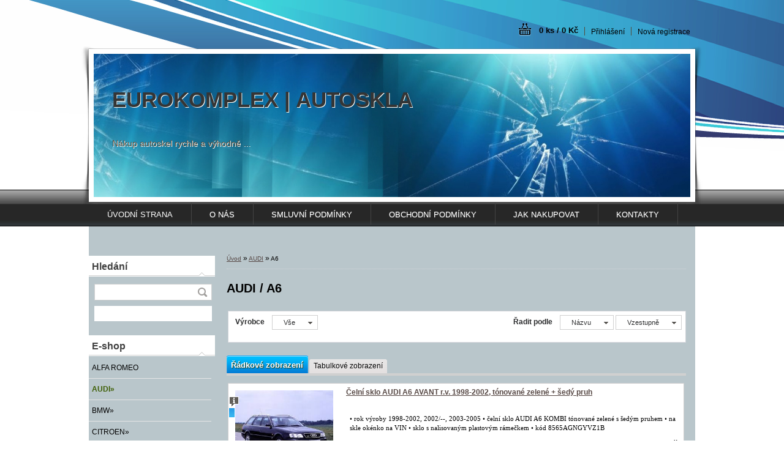

--- FILE ---
content_type: text/html; charset=utf-8
request_url: http://www.eurokomplex-autoskla.cz/A6-c1_3_2.htm
body_size: 11398
content:

    <!DOCTYPE html>
    <html xmlns:og="http://ogp.me/ns#" xmlns:fb="http://www.facebook.com/2008/fbml" lang="cs" class="tmpl__a03">
      <head>
          <script>
              window.cookie_preferences = getCookieSettings('cookie_preferences');
              window.cookie_statistics = getCookieSettings('cookie_statistics');
              window.cookie_marketing = getCookieSettings('cookie_marketing');

              function getCookieSettings(cookie_name) {
                  if (document.cookie.length > 0)
                  {
                      cookie_start = document.cookie.indexOf(cookie_name + "=");
                      if (cookie_start != -1)
                      {
                          cookie_start = cookie_start + cookie_name.length + 1;
                          cookie_end = document.cookie.indexOf(";", cookie_start);
                          if (cookie_end == -1)
                          {
                              cookie_end = document.cookie.length;
                          }
                          return unescape(document.cookie.substring(cookie_start, cookie_end));
                      }
                  }
                  return false;
              }
          </script>
                <title>AUDI | Eurokomplex Autoskla E-shop</title>
        <script type="text/javascript">var action_unavailable='action_unavailable';var id_language = 'cs';var id_country_code = 'CZ';var language_code = 'cs-CZ';var path_request = '/request.php';var type_request = 'POST';var cache_break = "2518"; var enable_console_debug = false; var enable_logging_errors = false;var administration_id_language = 'cs';var administration_id_country_code = 'CZ';</script>          <script type="text/javascript" src="//ajax.googleapis.com/ajax/libs/jquery/1.8.3/jquery.min.js"></script>
          <script type="text/javascript" src="//code.jquery.com/ui/1.12.1/jquery-ui.min.js" ></script>
                  <script src="/wa_script/js/jquery.hoverIntent.minified.js?_=2025-01-22-11-52" type="text/javascript"></script>
        <script type="text/javascript" src="/admin/jscripts/jquery.qtip.min.js?_=2025-01-22-11-52"></script>
                  <script src="/wa_script/js/jquery.selectBoxIt.min.js?_=2025-01-22-11-52" type="text/javascript"></script>
                  <script src="/wa_script/js/bs_overlay.js?_=2025-01-22-11-52" type="text/javascript"></script>
        <script src="/wa_script/js/bs_design.js?_=2025-01-22-11-52" type="text/javascript"></script>
        <script src="/admin/jscripts/wa_translation.js?_=2025-01-22-11-52" type="text/javascript"></script>
        <link rel="stylesheet" type="text/css" href="/css/jquery.selectBoxIt.wa_script.css?_=2025-01-22-11-52" media="screen, projection">
        <link rel="stylesheet" type="text/css" href="/css/jquery.qtip.lupa.css?_=2025-01-22-11-52">
                  <link rel="stylesheet" type="text/css" href="/css/font-awesome.min.css?_=2025-01-22-11-52">
        
                  <script src="/wa_script/js/jquery.colorbox-min.js?_=2025-01-22-11-52" type="text/javascript"></script>
          <link rel="stylesheet" type="text/css" href="/css/colorbox.css?_=2025-01-22-11-52">
          <script type="text/javascript">
            jQuery(document).ready(function() {
              (function() {
                function createGalleries(rel) {
                  var regex = new RegExp(rel + "\\[(\\d+)]"),
                      m, group = "g_" + rel, groupN;
                  $("a[rel*=" + rel + "]").each(function() {
                    m = regex.exec(this.getAttribute("rel"));
                    if(m) {
                      groupN = group + m[1];
                    } else {
                      groupN = group;
                    }
                    $(this).colorbox({
                      rel: groupN,
                      slideshow:true,
                       maxWidth: "85%",
                       maxHeight: "85%",
                       returnFocus: false
                    });
                  });
                }
                createGalleries("lytebox");
                createGalleries("lyteshow");
              })();
            });</script>
          <script type="text/javascript">
      function init_products_hovers()
      {
        jQuery(".product").hoverIntent({
          over: function(){
            jQuery(this).find(".icons_width_hack").animate({width: "130px"}, 300, function(){});
          } ,
          out: function(){
            jQuery(this).find(".icons_width_hack").animate({width: "10px"}, 300, function(){});
          },
          interval: 40
        });
      }
      jQuery(document).ready(function(){

        jQuery(".param select, .sorting select").selectBoxIt();

        jQuery(".productFooter").click(function()
        {
          var $product_detail_link = jQuery(this).parent().find("a:first");

          if($product_detail_link.length && $product_detail_link.attr("href"))
          {
            window.location.href = $product_detail_link.attr("href");
          }
        });
        init_products_hovers();
        
        ebar_details_visibility = {};
        ebar_details_visibility["user"] = false;
        ebar_details_visibility["basket"] = false;

        ebar_details_timer = {};
        ebar_details_timer["user"] = setTimeout(function(){},100);
        ebar_details_timer["basket"] = setTimeout(function(){},100);

        function ebar_set_show($caller)
        {
          var $box_name = $($caller).attr("id").split("_")[0];

          ebar_details_visibility["user"] = false;
          ebar_details_visibility["basket"] = false;

          ebar_details_visibility[$box_name] = true;

          resolve_ebar_set_visibility("user");
          resolve_ebar_set_visibility("basket");
        }

        function ebar_set_hide($caller)
        {
          var $box_name = $($caller).attr("id").split("_")[0];

          ebar_details_visibility[$box_name] = false;

          clearTimeout(ebar_details_timer[$box_name]);
          ebar_details_timer[$box_name] = setTimeout(function(){resolve_ebar_set_visibility($box_name);},300);
        }

        function resolve_ebar_set_visibility($box_name)
        {
          if(   ebar_details_visibility[$box_name]
             && jQuery("#"+$box_name+"_detail").is(":hidden"))
          {
            jQuery("#"+$box_name+"_detail").slideDown(300);
          }
          else if(   !ebar_details_visibility[$box_name]
                  && jQuery("#"+$box_name+"_detail").not(":hidden"))
          {
            jQuery("#"+$box_name+"_detail").slideUp(0, function() {
              $(this).css({overflow: ""});
            });
          }
        }

        
        jQuery("#user_icon").hoverIntent({
          over: function(){
            ebar_set_show(this);
            
          } ,
          out: function(){
            ebar_set_hide(this);
          },
          interval: 40
        });
        
        jQuery("#user_icon").click(function(e)
        {
          if(jQuery(e.target).attr("id") == "user_icon")
          {
            window.location.href = "http://www.eurokomplex-autoskla.cz/autoskla-cz/e-login/";
          }
        });

        jQuery("#basket_icon").click(function(e)
        {
          if(jQuery(e.target).attr("id") == "basket_icon")
          {
            window.location.href = "http://www.eurokomplex-autoskla.cz/autoskla-cz/e-basket/";
          }
        });
      
      });
    </script>        <meta http-equiv="Content-language" content="cs">
        <meta http-equiv="Content-Type" content="text/html; charset=utf-8">
        <meta name="language" content="czech">
        <meta name="keywords" content="audi">
        <meta name="description" content="Zde může být úvodní text pro zvolenou kategorii produktů">
        <meta name="revisit-after" content="1 Days">
        <meta name="distribution" content="global">
        <meta name="expires" content="never">
                  <meta name="expires" content="never">
                    <link rel="canonical" href="http://www.eurokomplex-autoskla.cz/A6-c1_3_2.htm"/>
          <meta property="og:image" content="http://www.eurokomplex-autoskla.cz/fotky35559/design_setup/images/##NO_IMAGE##" />
<meta property="og:image:secure_url" content="https://www.eurokomplex-autoskla.cz/fotky35559/design_setup/images/##NO_IMAGE##" />
<meta property="og:image:type" content="image/jpeg" />
            <meta name="robots" content="index, follow">
                      <link rel="stylesheet" type="text/css" href="/css/main_b.php?t=row&amp;v=ver2&amp;time=2025-01-22-11-52&amp;sablona=nove/a03/a03blueblack&amp;r=n&amp;u=a" media="screen">
                  <link rel="stylesheet" type="text/css" href="/css/lang_dependent_css/lang_cs.css?_=2025-01-22-11-52" media="screen, projection">
                  <link rel="stylesheet" type="text/css" href="/sablony/nove/a03/a03blueblack/css/colors.css?_=2025-01-22-11-52" media="screen, projection">
          <link rel="stylesheet" type="text/css" href="/sablony/nove/a03/a03blueblack/css/user.css?_=2025-01-22-11-52" media="screen, projection">
                <!--[if IE 6]><style type="text/css">.leftmenu li {float:left; left: -1px;} .bgLupa{margin-top: -35px; margin-left: -370px;}</style><![endif]-->
      <!--[if lte IE 7]><style type="text/css">#main-menu {z-index: 100; position: absolute; float: left;width: 990px;}</style><![endif]-->
      <!--[if IE 7]><style type="text/css">.leftmenu li {position: relative; width: 100%; height: 39px;margin-bottom: -5px;}</style><![endif]-->
          <!--[if lt IE 8]>
          <link rel="Stylesheet" href="//
          www.webareal.cz/css/main_ie.php?t=row&amp;v=&amp;r=n&amp;u=a" type="text/css" media="screen, projection">
          <style type="text/css">
          body {behavior: url(/css/csshover.htc);}
          </style>
          <![endif]-->
              <link rel='stylesheet' type='text/css' href='/wa_script/js/styles.css?_=2025-01-22-11-52'>
        <script language='javascript' type='text/javascript' src='/wa_script/js/javascripts.js?_=2025-01-22-11-52'></script>
        <script language='javascript' type='text/javascript' src='/wa_script/js/check_tel.js?_=2025-01-22-11-52'></script>
          <script src="/assets/javascripts/buy_button.js?_=2025-01-22-11-52"></script>
            <script type="text/javascript" src="/wa_script/js/bs_user.js?_=2025-01-22-11-52"></script>
        <script type="text/javascript" src="/wa_script/js/bs_fce.js?_=2025-01-22-11-52"></script>
        <script type="text/javascript" src="/wa_script/js/bs_fixed_bar.js?_=2025-01-22-11-52"></script>
        <script type="text/javascript" src="/bohemiasoft/js/bs.js?_=2025-01-22-11-52"></script>
        <script src="/wa_script/js/jquery.number.min.js?_=2025-01-22-11-52" type="text/javascript"></script>
        <script type="text/javascript">
            BS.User.id = 35559;
            BS.User.domain = "autoskla-cz";
            BS.User.is_responsive_layout = false;
            BS.User.max_search_query_length = 50;
            BS.User.max_autocomplete_words_count = 5;

            WA.Translation._autocompleter_ambiguous_query = ' Hledavý výraz je pro našeptávač příliš obecný. Zadejte prosím další znaky, slova nebo pokračujte odesláním formuláře pro vyhledávání.';
            WA.Translation._autocompleter_no_results_found = ' Nebyly nalezeny žádné produkty ani kategorie.';
            WA.Translation._error = " Chyba";
            WA.Translation._success = " Nastaveno";
            WA.Translation._warning = " Upozornění";
            WA.Translation._multiples_inc_notify = '<p class="multiples-warning"><strong>Tento produkt je možné objednat pouze v násobcích #inc#. </strong><br><small>Vámi zadaný počet kusů byl navýšen dle tohoto násobku.</small></p>';
            WA.Translation._shipping_change_selected = " Změnit...";
            WA.Translation._shipping_deliver_to_address = " Zásilka bude doručena na zvolenou adresu";

            BS.Design.template = {
              name: "a03",
              is_selected: function(name) {
                if(Array.isArray(name)) {
                  return name.indexOf(this.name) > -1;
                } else {
                  return name === this.name;
                }
              }
            };
            BS.Design.isLayout3 = false;
            BS.Design.templates = {
              TEMPLATE_ARGON: "argon",TEMPLATE_NEON: "neon",TEMPLATE_CARBON: "carbon",TEMPLATE_XENON: "xenon",TEMPLATE_AURUM: "aurum",TEMPLATE_CUPRUM: "cuprum",TEMPLATE_ERBIUM: "erbium",TEMPLATE_CADMIUM: "cadmium",TEMPLATE_BARIUM: "barium",TEMPLATE_CHROMIUM: "chromium",TEMPLATE_SILICIUM: "silicium",TEMPLATE_IRIDIUM: "iridium",TEMPLATE_INDIUM: "indium",TEMPLATE_OXYGEN: "oxygen",TEMPLATE_HELIUM: "helium",TEMPLATE_FLUOR: "fluor",TEMPLATE_FERRUM: "ferrum",TEMPLATE_TERBIUM: "terbium",TEMPLATE_URANIUM: "uranium",TEMPLATE_ZINCUM: "zincum",TEMPLATE_CERIUM: "cerium",TEMPLATE_KRYPTON: "krypton",TEMPLATE_THORIUM: "thorium",TEMPLATE_ETHERUM: "etherum",TEMPLATE_KRYPTONIT: "kryptonit",TEMPLATE_TITANIUM: "titanium",TEMPLATE_PLATINUM: "platinum"            };
        </script>
        <style type="text/css">
               <!--#site_logo{
                  width: 540px;
                  height: 80px;
                  background-image: url('/images/pixel_transparent.gif?cache_time=1465636849');
                  background-repeat: no-repeat;
                  
                }#header{
                    width: 974px;
                    height: 234px;
                    background-image: url('/fotky35559/design_setup/images/custom_image_header.jpg?cache_time=1465636849');
                                                      background-repeat: no-repeat;
                    font-family: 'Arial CE', 'Helvetica CE', Arial, helvetica, sans-serif;
                    
                  }#page_background{
                     position: relative;
                     width: 1000px;
                     margin: auto;
                     background: transparent url('/sablony/nove/a03/a03blueblack/images/bg_body.jpg?cache_time=1465636849') no-repeat top center;
                  }#page{
                    background-image: url('/sablony/nove/a03/a03blueblack/images/bg_body.jpg?cache_time=1465636849');
                    background-repeat: no-repeat;
                    background-position: 50% 0px;
                    background-attachment: scroll;
                    background-color: white;
                    position: relative;
                  }#masterpage { 
          
          border: black;
          background-repeat: no-repeat;
          background-position: 0px 0px;
          
        }#aroundpage{
                  
                  background-repeat: no-repeat;
                  background-position: 0px 0px;
                  background-color: #b9c6cb;
                }.bgLupa{
                  padding: 0;
                  border: none;
                }

 :root { 
 }
-->
                </style>          <link rel="stylesheet" type="text/css" href="/fotky35559/design_setup/css/user_defined.css?_=1421922356" media="screen, projection">
                    <script type="text/javascript" src="/admin/jscripts/wa_dialogs.js?_=2025-01-22-11-52"></script>
                <script type="text/javascript" src="/wa_script/js/search_autocompleter.js?_=2025-01-22-11-52"></script>
                <link rel="stylesheet" type="text/css" href="/assets/vendor/magnific-popup/magnific-popup.css" />
      <script src="/assets/vendor/magnific-popup/jquery.magnific-popup.js"></script>
      <script type="text/javascript">
        BS.env = {
          decPoint: ",",
          basketFloatEnabled: false        };
      </script>
      <script type="text/javascript" src="/node_modules/select2/dist/js/select2.min.js"></script>
      <script type="text/javascript" src="/node_modules/maximize-select2-height/maximize-select2-height.min.js"></script>
      <script type="text/javascript">
        (function() {
          $.fn.select2.defaults.set("language", {
            noResults: function() {return " Nenalezeny žádné položky"},
            inputTooShort: function(o) {
              var n = o.minimum - o.input.length;
              return " Prosím zadejte #N# nebo více znaků.".replace("#N#", n);
            }
          });
          $.fn.select2.defaults.set("width", "100%")
        })();

      </script>
      <link type="text/css" rel="stylesheet" href="/node_modules/select2/dist/css/select2.min.css" />
      <script type="text/javascript" src="/wa_script/js/countdown_timer.js?_=2025-01-22-11-52"></script>
      <script type="text/javascript" src="/wa_script/js/app.js?_=2025-01-22-11-52"></script>
      <script type="text/javascript" src="/node_modules/jquery-validation/dist/jquery.validate.min.js"></script>

      
          </head>
      <body class="lang-cs not-home page-category page-category-1-3 basket-empty vat-payer-y alternative-currency-n" >
        <a name="topweb"></a>
        
  <div id="page"><div id="page_background">      <div class="hack-box"><!-- HACK MIN WIDTH FOR IE 5, 5.5, 6  -->
                  <div id="masterpage" ><!-- MASTER PAGE -->
              <div id="header"><div id="site_logo" class="overflow_hidden"><a href="http://www.eurokomplex-autoskla.cz" class="wwwroot_link" aria-label="Logo"></a></div>  <!-- header titles -->
  <div id="header_titles">
    <span class="name"> EUROKOMPLEX | AUTOSKLA &nbsp;</span>
    <span class="subname"> &nbsp;</span>
    <span class="slogan"> Nákup autoskel rychle a výhodně ...&nbsp;</span>
  </div>
  <!-- end header titles -->
  <div id="header_link_hack" class="overflow_hidden" style="width: 974px; height: 234px" ><a href="http://www.eurokomplex-autoskla.cz" class="wwwroot_link"></a></div>          </div><!-- END HEADER -->
          
  <div id="ebar" class="" >
      <div id="ebar_left">
        <div class="img_login"><a href="/autoskla-cz/e-login/" target="_self" class="elink"  title="">Přihlášení</a></div>
          <div class="img_reg"><a href="/autoskla-cz/e-register" target="_self" class="elink" title="">Nová registrace</a></div>
      </div><!-- end ebar left -->

      <div id="ebar_right" ><!-- ebar right -->
        <div  id="ebar_right_content">
          <div class="img_cart">&nbsp;
            <a href="/autoskla-cz/e-basket" class="elink" rel="nofollow">0 ks / 0&nbsp;Kč
            </a>
          </div>
        </div>
      </div><!-- end ebar right --></div>    <!--[if IE 6]>
    <style>
    #main-menu ul ul{visibility:visible;}
    </style>
    <![endif]-->

    
    <div id="topmenu"><!-- TOPMENU -->
            <div id="main-menu" class="">
                 <ul>
            <li class="eshop-menu-home">
              <a href="//www.eurokomplex-autoskla.cz" class="top_parent_act" aria-label="Homepage">
                ÚVODNÍ STRANA              </a>
            </li>
          </ul>
          
<ul><li class="eshop-menu-1 eshop-menu-order-1 eshop-menu-odd"><a href="/O-NAS-a1_0.htm"  class="top_parent">O NÁS</a>
</li></ul>
<ul><li class="eshop-menu-5 eshop-menu-order-2 eshop-menu-even"><a href="/SMLUVNI-PODMINKY-a5_0.htm"  class="top_parent">SMLUVNÍ PODMÍNKY</a>
</li></ul>
<ul><li class="eshop-menu-3 eshop-menu-order-3 eshop-menu-odd"><a href="/OBCHODNI-PODMINKY-a3_0.htm"  class="top_parent">OBCHODNÍ PODMÍNKY</a>
</li></ul>
<ul><li class="eshop-menu-4 eshop-menu-order-4 eshop-menu-even"><a href="/JAK-NAKUPOVAT-a4_0.htm"  class="top_parent">JAK NAKUPOVAT</a>
</li></ul>
<ul><li class="eshop-menu-6 eshop-menu-order-5 eshop-menu-odd"><a href="/KONTAKTY-a6_0.htm"  class="top_parent">KONTAKTY</a>
</li></ul>      </div>
    </div><!-- END TOPMENU -->
              <div id="aroundpage"><!-- AROUND PAGE -->
            
      <!-- LEFT BOX -->
      <div id="left-box">
            <div id="left2"><!-- left2 -->
      <div id="inleft2"><!-- in left2 -->
        <div class="search"><!-- search -->
                    <form id="form_eshop_search" name="search" action="/search-engine.htm" method="GET" enctype="multipart/form-data">
            <label for="q" class="title_left2"> Hledání</label>
                        <p>
                <input name="q" type="text" class="inputBox" id="q" maxlength="50" >
              
              <input type="hidden" id="source_service" value="www.webareal.cz">  
                
                              <input type="submit" class="search_submit" aria-label="search"  value="">
                            </p>
                          <div id="search_setup_area">
                                    <input class="eshop_search_type" id="hledatjak2" checked="checked" type="radio" name="qm" value="2">
                    <label for="hledatjak2">Hledat ve zboží</label>
                    <br />
                                      <input class="eshop_search_type" id="hledatjak1"  type="radio" name="qm" value="1">
                  <label for="hledatjak1">Hledat v článcích</label>

                  <script type="text/javascript">

                    function resolve_search_mode_visibility()
                    {
                      if (jQuery('form[name=search] input').is(':focus'))
                      {
                        if (jQuery('#search_setup_area').is(':hidden'))
                        {
                          jQuery('#search_setup_area').slideDown(400);
                        }
                      }
                      else
                      {
                        if (jQuery('#search_setup_area').not(':hidden'))
                        {
                          jQuery('#search_setup_area').slideUp(400);
                        }
                      }
                    }

                    $('form[name=search] input').click(function() {
                      this.focus();
                    });

                    jQuery('form[name=search] input')
                            .focus(function() {
                              resolve_search_mode_visibility();
                            })
                            .blur(function() {
                              setTimeout(function() {
                                resolve_search_mode_visibility();
                              }, 1000);
                            });

                  </script>
                  </div>              <p class="search_description"> </p>
                        </form>
                  </div><!-- end search -->
      </div><!-- end inleft2 -->
    </div><!-- end left2 -->
          <div class="menu-typ-2" id="left_eshop">
                <p class="title_left_eshop">E-shop</p>
          
        <div id="inleft_eshop">
          <div class="leftmenu">
                <ul class="root-eshop-menu">
              <li class="leftmenuDef category-menu-2 category-menu-order-1 category-menu-odd">
          <a href="/ALFA-ROMEO-c2_0_1.htm">ALFA ROMEO</a>        </li>

                <li class="sub leftmenuAct category-menu-1 category-menu-order-2 category-menu-even selected-category">
          <a href="/AUDI-c1_0_1.htm">AUDI&#187;      <!--[if IE 7]><!--></a><!--<![endif]-->
      <!--[if lte IE 6]><table><tr><td><![endif]-->
          <ul class="eshop-submenu level-2">
              <li class="leftmenuDef category-submenu-1">
          <a href="/A3-c1_1_2.htm">A3</a>        </li>

                <li class="leftmenuDef category-submenu-2">
          <a href="/A4-c1_2_2.htm">A4</a>        </li>

                <li class="leftmenuDef category-submenu-3 selected-category">
          <a href="/A6-c1_3_2.htm">A6</a>        </li>

            </ul>
      <style>
        #left-box .remove_point a::before
        {
          display: none;
        }
      </style>
          <!--[if lte IE 6]></td></tr></table></a><![endif]-->
      </a>        </li>

                <li class="sub leftmenuDef category-menu-3 category-menu-order-3 category-menu-odd">
          <a href="/BMW-c3_0_1.htm">BMW&#187;      <!--[if IE 7]><!--></a><!--<![endif]-->
      <!--[if lte IE 6]><table><tr><td><![endif]-->
          <ul class="eshop-submenu level-2">
              <li class="leftmenuDef category-submenu-4">
          <a href="/rada-3-c3_4_2.htm">řada 3</a>        </li>

            </ul>
      <style>
        #left-box .remove_point a::before
        {
          display: none;
        }
      </style>
          <!--[if lte IE 6]></td></tr></table></a><![endif]-->
      </a>        </li>

                <li class="sub leftmenuDef category-menu-4 category-menu-order-4 category-menu-even">
          <a href="/CITROEN-c4_0_1.htm">CITROEN&#187;      <!--[if IE 7]><!--></a><!--<![endif]-->
      <!--[if lte IE 6]><table><tr><td><![endif]-->
          <ul class="eshop-submenu level-2">
              <li class="leftmenuDef category-submenu-5">
          <a href="/Berlingo-c4_5_2.htm">Berlingo</a>        </li>

                <li class="leftmenuDef category-submenu-6">
          <a href="/C3-c4_6_2.htm">C3</a>        </li>

                <li class="leftmenuDef category-submenu-7">
          <a href="/C4-c4_7_2.htm">C4</a>        </li>

                <li class="leftmenuDef category-submenu-8">
          <a href="/C5-c4_8_2.htm">C5</a>        </li>

            </ul>
      <style>
        #left-box .remove_point a::before
        {
          display: none;
        }
      </style>
          <!--[if lte IE 6]></td></tr></table></a><![endif]-->
      </a>        </li>

                <li class="sub leftmenuDef category-menu-5 category-menu-order-5 category-menu-odd">
          <a href="/DAEWOO-c5_0_1.htm">DAEWOO&#187;      <!--[if IE 7]><!--></a><!--<![endif]-->
      <!--[if lte IE 6]><table><tr><td><![endif]-->
          <ul class="eshop-submenu level-2">
              <li class="leftmenuDef category-submenu-9">
          <a href="/MATIZ-c5_9_2.htm">MATIZ</a>        </li>

            </ul>
      <style>
        #left-box .remove_point a::before
        {
          display: none;
        }
      </style>
          <!--[if lte IE 6]></td></tr></table></a><![endif]-->
      </a>        </li>

                <li class="sub leftmenuDef category-menu-6 category-menu-order-6 category-menu-even">
          <a href="/FIAT-c6_0_1.htm">FIAT&#187;      <!--[if IE 7]><!--></a><!--<![endif]-->
      <!--[if lte IE 6]><table><tr><td><![endif]-->
          <ul class="eshop-submenu level-2">
              <li class="leftmenuDef category-submenu-10">
          <a href="/BRAVA-c6_10_2.htm">BRAVA</a>        </li>

                <li class="leftmenuDef category-submenu-11">
          <a href="/DAILY-c6_11_2.htm">DAILY</a>        </li>

                <li class="leftmenuDef category-submenu-12">
          <a href="/DOBLO-c6_12_2.htm">DOBLO</a>        </li>

                <li class="leftmenuDef category-submenu-13">
          <a href="/DUCATO-c6_13_2.htm">DUCATO</a>        </li>

                <li class="leftmenuDef category-submenu-14">
          <a href="/PUNTO-c6_14_2.htm">PUNTO</a>        </li>

                <li class="leftmenuDef category-submenu-15">
          <a href="/STILO-c6_15_2.htm">STILO</a>        </li>

            </ul>
      <style>
        #left-box .remove_point a::before
        {
          display: none;
        }
      </style>
          <!--[if lte IE 6]></td></tr></table></a><![endif]-->
      </a>        </li>

                <li class="sub leftmenuDef category-menu-7 category-menu-order-7 category-menu-odd">
          <a href="/FORD-c7_0_1.htm">FORD&#187;      <!--[if IE 7]><!--></a><!--<![endif]-->
      <!--[if lte IE 6]><table><tr><td><![endif]-->
          <ul class="eshop-submenu level-2">
              <li class="leftmenuDef category-submenu-16">
          <a href="/ESCORT-c7_16_2.htm">ESCORT</a>        </li>

                <li class="leftmenuDef category-submenu-17">
          <a href="/FIESTA-c7_17_2.htm">FIESTA</a>        </li>

                <li class="leftmenuDef category-submenu-18">
          <a href="/FOCUS-c7_18_2.htm">FOCUS</a>        </li>

                <li class="leftmenuDef category-submenu-19">
          <a href="/FUSION-c7_19_2.htm">FUSION</a>        </li>

                <li class="leftmenuDef category-submenu-20">
          <a href="/GALAXY-c7_20_2.htm">GALAXY</a>        </li>

                <li class="leftmenuDef category-submenu-21">
          <a href="/MONDEO-c7_21_2.htm">MONDEO</a>        </li>

                <li class="leftmenuDef category-submenu-22">
          <a href="/TRANSIT-c7_22_2.htm">TRANSIT</a>        </li>

            </ul>
      <style>
        #left-box .remove_point a::before
        {
          display: none;
        }
      </style>
          <!--[if lte IE 6]></td></tr></table></a><![endif]-->
      </a>        </li>

                <li class="sub leftmenuDef category-menu-19 category-menu-order-8 category-menu-even">
          <a href="/HONDA-c19_0_1.htm">HONDA&#187;      <!--[if IE 7]><!--></a><!--<![endif]-->
      <!--[if lte IE 6]><table><tr><td><![endif]-->
          <ul class="eshop-submenu level-2">
              <li class="leftmenuDef category-submenu-69">
          <a href="/ACCORD-c19_69_2.htm">ACCORD</a>        </li>

                <li class="leftmenuDef category-submenu-70">
          <a href="/CIVIC-c19_70_2.htm">CIVIC</a>        </li>

                <li class="leftmenuDef category-submenu-71">
          <a href="/CR-V-c19_71_2.htm">CR-V</a>        </li>

            </ul>
      <style>
        #left-box .remove_point a::before
        {
          display: none;
        }
      </style>
          <!--[if lte IE 6]></td></tr></table></a><![endif]-->
      </a>        </li>

                <li class="sub leftmenuDef category-menu-8 category-menu-order-9 category-menu-odd">
          <a href="/HYUNDAI-c8_0_1.htm">HYUNDAI&#187;      <!--[if IE 7]><!--></a><!--<![endif]-->
      <!--[if lte IE 6]><table><tr><td><![endif]-->
          <ul class="eshop-submenu level-2">
              <li class="leftmenuDef category-submenu-23">
          <a href="/ACCENT-c8_23_2.htm">ACCENT</a>        </li>

                <li class="leftmenuDef category-submenu-24">
          <a href="/SANTA-FE-c8_24_2.htm">SANTA FE</a>        </li>

            </ul>
      <style>
        #left-box .remove_point a::before
        {
          display: none;
        }
      </style>
          <!--[if lte IE 6]></td></tr></table></a><![endif]-->
      </a>        </li>

                <li class="sub leftmenuDef category-menu-20 category-menu-order-10 category-menu-even">
          <a href="/CHEVROLET-c20_0_1.htm">CHEVROLET&#187;      <!--[if IE 7]><!--></a><!--<![endif]-->
      <!--[if lte IE 6]><table><tr><td><![endif]-->
          <ul class="eshop-submenu level-2">
              <li class="leftmenuDef category-submenu-72">
          <a href="/AVEO-c20_72_2.htm">AVEO</a>        </li>

                <li class="leftmenuDef category-submenu-73">
          <a href="/CAPTIVA-c20_73_2.htm">CAPTIVA</a>        </li>

                <li class="leftmenuDef category-submenu-74">
          <a href="/KALOS-c20_74_2.htm">KALOS</a>        </li>

                <li class="leftmenuDef category-submenu-75">
          <a href="/MATIZ-c20_75_2.htm">MATIZ</a>        </li>

            </ul>
      <style>
        #left-box .remove_point a::before
        {
          display: none;
        }
      </style>
          <!--[if lte IE 6]></td></tr></table></a><![endif]-->
      </a>        </li>

                <li class="leftmenuDef category-menu-21 category-menu-order-11 category-menu-odd">
          <a href="/CHRYSLER-c21_0_1.htm">CHRYSLER</a>        </li>

                <li class="sub leftmenuDef category-menu-9 category-menu-order-12 category-menu-even">
          <a href="/KIA-c9_0_1.htm">KIA&#187;      <!--[if IE 7]><!--></a><!--<![endif]-->
      <!--[if lte IE 6]><table><tr><td><![endif]-->
          <ul class="eshop-submenu level-2">
              <li class="leftmenuDef category-submenu-25">
          <a href="/CEED-c9_25_2.htm">CEED</a>        </li>

            </ul>
      <style>
        #left-box .remove_point a::before
        {
          display: none;
        }
      </style>
          <!--[if lte IE 6]></td></tr></table></a><![endif]-->
      </a>        </li>

                <li class="sub leftmenuDef category-menu-13 category-menu-order-13 category-menu-odd">
          <a href="/OPEL-c13_0_1.htm">OPEL&#187;      <!--[if IE 7]><!--></a><!--<![endif]-->
      <!--[if lte IE 6]><table><tr><td><![endif]-->
          <ul class="eshop-submenu level-2">
              <li class="leftmenuDef category-submenu-32">
          <a href="/ASTRA-c13_32_2.htm">ASTRA</a>        </li>

                <li class="leftmenuDef category-submenu-33">
          <a href="/COMBO-c13_33_2.htm">COMBO</a>        </li>

                <li class="leftmenuDef category-submenu-34">
          <a href="/CORSA-c13_34_2.htm">CORSA</a>        </li>

                <li class="leftmenuDef category-submenu-35">
          <a href="/OMEGA-c13_35_2.htm">OMEGA</a>        </li>

                <li class="leftmenuDef category-submenu-36">
          <a href="/VECTRA-c13_36_2.htm">VECTRA</a>        </li>

                <li class="leftmenuDef category-submenu-37">
          <a href="/ZAFIRA-c13_37_2.htm">ZAFIRA</a>        </li>

            </ul>
      <style>
        #left-box .remove_point a::before
        {
          display: none;
        }
      </style>
          <!--[if lte IE 6]></td></tr></table></a><![endif]-->
      </a>        </li>

                <li class="leftmenuDef category-menu-23 category-menu-order-14 category-menu-even">
          <a href="/MAZDA-c23_0_1.htm">MAZDA</a>        </li>

                <li class="sub leftmenuDef category-menu-10 category-menu-order-15 category-menu-odd">
          <a href="/MERCEDES-c10_0_1.htm">MERCEDES&#187;      <!--[if IE 7]><!--></a><!--<![endif]-->
      <!--[if lte IE 6]><table><tr><td><![endif]-->
          <ul class="eshop-submenu level-2">
              <li class="leftmenuDef category-submenu-26">
          <a href="/SPRINTER-c10_26_2.htm">SPRINTER</a>        </li>

                <li class="leftmenuDef category-submenu-27">
          <a href="/VITO-c10_27_2.htm">VITO</a>        </li>

            </ul>
      <style>
        #left-box .remove_point a::before
        {
          display: none;
        }
      </style>
          <!--[if lte IE 6]></td></tr></table></a><![endif]-->
      </a>        </li>

                <li class="sub leftmenuDef category-menu-11 category-menu-order-16 category-menu-even">
          <a href="/MITSUBISHI-c11_0_1.htm">MITSUBISHI&#187;      <!--[if IE 7]><!--></a><!--<![endif]-->
      <!--[if lte IE 6]><table><tr><td><![endif]-->
          <ul class="eshop-submenu level-2">
              <li class="leftmenuDef category-submenu-28">
          <a href="/CARISMA-c11_28_2.htm">CARISMA</a>        </li>

            </ul>
      <style>
        #left-box .remove_point a::before
        {
          display: none;
        }
      </style>
          <!--[if lte IE 6]></td></tr></table></a><![endif]-->
      </a>        </li>

                <li class="sub leftmenuDef category-menu-12 category-menu-order-17 category-menu-odd">
          <a href="/NISSAN-c12_0_1.htm">NISSAN&#187;      <!--[if IE 7]><!--></a><!--<![endif]-->
      <!--[if lte IE 6]><table><tr><td><![endif]-->
          <ul class="eshop-submenu level-2">
              <li class="leftmenuDef category-submenu-29">
          <a href="/ALMERA-c12_29_2.htm">ALMERA</a>        </li>

            </ul>
      <style>
        #left-box .remove_point a::before
        {
          display: none;
        }
      </style>
          <!--[if lte IE 6]></td></tr></table></a><![endif]-->
      </a>        </li>

                <li class="sub leftmenuDef category-menu-14 category-menu-order-18 category-menu-even">
          <a href="/PEUGEOT-c14_0_1.htm">PEUGEOT&#187;      <!--[if IE 7]><!--></a><!--<![endif]-->
      <!--[if lte IE 6]><table><tr><td><![endif]-->
          <ul class="eshop-submenu level-2">
              <li class="leftmenuDef category-submenu-38">
          <a href="/106-c14_38_2.htm">106</a>        </li>

                <li class="leftmenuDef category-submenu-39">
          <a href="/206-c14_39_2.htm">206</a>        </li>

                <li class="leftmenuDef category-submenu-40">
          <a href="/306-c14_40_2.htm">306</a>        </li>

                <li class="leftmenuDef category-submenu-41">
          <a href="/307-c14_41_2.htm">307</a>        </li>

                <li class="leftmenuDef category-submenu-42">
          <a href="/406-c14_42_2.htm">406</a>        </li>

                <li class="leftmenuDef category-submenu-43">
          <a href="/806-c14_43_2.htm">806</a>        </li>

                <li class="leftmenuDef category-submenu-44">
          <a href="/EXPERT-c14_44_2.htm">EXPERT</a>        </li>

            </ul>
      <style>
        #left-box .remove_point a::before
        {
          display: none;
        }
      </style>
          <!--[if lte IE 6]></td></tr></table></a><![endif]-->
      </a>        </li>

                <li class="sub leftmenuDef category-menu-15 category-menu-order-19 category-menu-odd">
          <a href="/RENAULT-c15_0_1.htm">RENAULT&#187;      <!--[if IE 7]><!--></a><!--<![endif]-->
      <!--[if lte IE 6]><table><tr><td><![endif]-->
          <ul class="eshop-submenu level-2">
              <li class="leftmenuDef category-submenu-45">
          <a href="/CLIO-c15_45_2.htm">CLIO</a>        </li>

                <li class="leftmenuDef category-submenu-46">
          <a href="/KANGOO-c15_46_2.htm">KANGOO</a>        </li>

                <li class="leftmenuDef category-submenu-47">
          <a href="/LAGUNA-c15_47_2.htm">LAGUNA</a>        </li>

                <li class="leftmenuDef category-submenu-48">
          <a href="/MASTER-c15_48_2.htm">MASTER</a>        </li>

                <li class="leftmenuDef category-submenu-49">
          <a href="/MEGANE-c15_49_2.htm">MEGANE</a>        </li>

                <li class="leftmenuDef category-submenu-50">
          <a href="/R19-c15_50_2.htm">R19</a>        </li>

                <li class="leftmenuDef category-submenu-51">
          <a href="/TRAFIC-c15_51_2.htm">TRAFIC</a>        </li>

            </ul>
      <style>
        #left-box .remove_point a::before
        {
          display: none;
        }
      </style>
          <!--[if lte IE 6]></td></tr></table></a><![endif]-->
      </a>        </li>

                <li class="sub leftmenuDef category-menu-16 category-menu-order-20 category-menu-even">
          <a href="/SEAT-c16_0_1.htm">SEAT&#187;      <!--[if IE 7]><!--></a><!--<![endif]-->
      <!--[if lte IE 6]><table><tr><td><![endif]-->
          <ul class="eshop-submenu level-2">
              <li class="leftmenuDef category-submenu-52">
          <a href="/IBIZA-c16_52_2.htm">IBIZA</a>        </li>

                <li class="leftmenuDef category-submenu-53">
          <a href="/TOLEDO-c16_53_2.htm">TOLEDO</a>        </li>

            </ul>
      <style>
        #left-box .remove_point a::before
        {
          display: none;
        }
      </style>
          <!--[if lte IE 6]></td></tr></table></a><![endif]-->
      </a>        </li>

                <li class="sub leftmenuDef category-menu-17 category-menu-order-21 category-menu-odd">
          <a href="/SKODA-c17_0_1.htm">ŠKODA&#187;      <!--[if IE 7]><!--></a><!--<![endif]-->
      <!--[if lte IE 6]><table><tr><td><![endif]-->
          <ul class="eshop-submenu level-2">
              <li class="leftmenuDef category-submenu-54">
          <a href="/FABIA-c17_54_2.htm">FABIA</a>        </li>

                <li class="leftmenuDef category-submenu-55">
          <a href="/FAVORIT-c17_55_2.htm">FAVORIT</a>        </li>

                <li class="leftmenuDef category-submenu-56">
          <a href="/FELICIA-c17_56_2.htm">FELICIA</a>        </li>

                <li class="leftmenuDef category-submenu-57">
          <a href="/OCTAVIA-c17_57_2.htm">OCTAVIA</a>        </li>

                <li class="leftmenuDef category-submenu-58">
          <a href="/SUPERB-c17_58_2.htm">SUPERB</a>        </li>

            </ul>
      <style>
        #left-box .remove_point a::before
        {
          display: none;
        }
      </style>
          <!--[if lte IE 6]></td></tr></table></a><![endif]-->
      </a>        </li>

                <li class="sub leftmenuDef category-menu-18 category-menu-order-22 category-menu-even">
          <a href="/VOLKSWAGEN-c18_0_1.htm">VOLKSWAGEN&#187;      <!--[if IE 7]><!--></a><!--<![endif]-->
      <!--[if lte IE 6]><table><tr><td><![endif]-->
          <ul class="eshop-submenu level-2">
              <li class="leftmenuDef category-submenu-59">
          <a href="/CADDY-c18_59_2.htm">CADDY</a>        </li>

                <li class="leftmenuDef category-submenu-60">
          <a href="/GOLF-c18_60_2.htm">GOLF</a>        </li>

                <li class="leftmenuDef category-submenu-66">
          <a href="/GOLF-PLUS-c18_66_2.htm">GOLF PLUS</a>        </li>

                <li class="leftmenuDef category-submenu-67">
          <a href="/JETTA-III-c18_67_2.htm">JETTA III</a>        </li>

                <li class="leftmenuDef category-submenu-68">
          <a href="/NEW-BEETLE-c18_68_2.htm">NEW BEETLE</a>        </li>

                <li class="leftmenuDef category-submenu-61">
          <a href="/PASSAT-c18_61_2.htm">PASSAT</a>        </li>

                <li class="leftmenuDef category-submenu-64">
          <a href="/TRANSPORTER-c18_64_2.htm">TRANSPORTER</a>        </li>

                <li class="leftmenuDef category-submenu-62">
          <a href="/POLO-c18_62_2.htm">POLO</a>        </li>

                <li class="leftmenuDef category-submenu-81">
          <a href="/TIGUAN-c18_81_2.htm">TIGUAN</a>        </li>

                <li class="leftmenuDef category-submenu-63">
          <a href="/TOURAN-c18_63_2.htm">TOURAN</a>        </li>

                <li class="leftmenuDef category-submenu-82">
          <a href="/TOUAREG-c18_82_2.htm">TOUAREG</a>        </li>

            </ul>
      <style>
        #left-box .remove_point a::before
        {
          display: none;
        }
      </style>
          <!--[if lte IE 6]></td></tr></table></a><![endif]-->
      </a>        </li>

                <li class="sub leftmenuDef category-menu-22 category-menu-order-23 category-menu-odd">
          <a href="/TOYOTA-c22_0_1.htm">TOYOTA&#187;      <!--[if IE 7]><!--></a><!--<![endif]-->
      <!--[if lte IE 6]><table><tr><td><![endif]-->
          <ul class="eshop-submenu level-2">
              <li class="leftmenuDef category-submenu-76">
          <a href="/AURIS-c22_76_2.htm">AURIS</a>        </li>

                <li class="leftmenuDef category-submenu-77">
          <a href="/AVENSIS-c22_77_2.htm">AVENSIS</a>        </li>

                <li class="leftmenuDef category-submenu-78">
          <a href="/COROLLA-c22_78_2.htm">COROLLA</a>        </li>

                <li class="leftmenuDef category-submenu-79">
          <a href="/RAV-4-c22_79_2.htm">RAV 4</a>        </li>

                <li class="leftmenuDef category-submenu-80">
          <a href="/YARIS-c22_80_2.htm">YARIS</a>        </li>

            </ul>
      <style>
        #left-box .remove_point a::before
        {
          display: none;
        }
      </style>
          <!--[if lte IE 6]></td></tr></table></a><![endif]-->
      </a>        </li>

            </ul>
      <style>
        #left-box .remove_point a::before
        {
          display: none;
        }
      </style>
              </div>
        </div>

        
        <div id="footleft1">
                  </div>

            </div>
            </div><!-- END LEFT BOX -->
            <div id="right-box"><!-- RIGHT BOX2 -->
              </div><!-- END RIGHT BOX -->
      

            <hr class="hide">
                        <div id="centerpage2"><!-- CENTER PAGE -->
              <div id="incenterpage2"><!-- in the center -->
                    <div id="wherei"><!-- wherei -->
      <p>
        <a href="/">Úvod</a>
        <span class="arrow">&#187;</span>
                           <a href="/AUDI-c1_0_1.htm">AUDI</a>
                                             <span class="arrow">&#187;</span>
          <span class="active">A6</span></p>
            </p>
    </div><!-- END wherei -->
    <script type="application/ld+json">
    {
    "@context": "http://schema.org",
    "@type": "BreadcrumbList",
    "itemListElement": [
    {
        "@type": "ListItem",
        "position": 1,
        "item": {
            "@id": "http://www.webareal.cz",
            "name": "Home"
        }
    },
     {
        "@type": "ListItem",
        "position": 2,
        "item": {
            "@id": "http://www.webareal.cz/AUDI-c1_0_1.htm",
            "name": "AUDI"
        }
},     {
        "@type": "ListItem",
        "position": 3,
        "item": {
            "@id": "http://www.webareal.cz/A6-c1_3_2.htm",
            "name": "A6"
        }
}]}
     </script>
        <h1 class="title_page def_color">AUDI / A6</h1>
          <div class="sorting"><!-- RAZENI-->
        <div class="sort-right">
          <fieldset>
            <span class="sorting_order_text">Řadit podle</span>&nbsp;
            <select style="visibility: visible;" name="order2" onchange="document.location.href='http://www.eurokomplex-autoskla.cz/A6-c1_3_2.htm?sort='+this.value+''">
              <option value="1" selected>Názvu</option>
              <option value="3" >Ceny</option>
                          </select>
            <select style="visibility: visible;" name="order3" onchange="document.location.href='http://www.eurokomplex-autoskla.cz/A6-c1_3_2.htm?sort='+this.value+''">
              <option value="1" selected>Vzestupně</option>
              <option value="2" >Sestupně</option>
            </select>
            <noscript>
            <input type="submit" value="OK" />
            </noscript>
          </fieldset>
        </div>
                  <div class="sort-left">
            <fieldset>
              <span class="sorting_order_text">Výrobce</span> &nbsp;<select class="form-control select2-single" name="order" style="visibility: visible;" onchange="document.location.href='http://www.eurokomplex-autoskla.cz/A6-c1_3_2.htm?man='+this.value+''"><option value="0">Vše</option></select>            </fieldset>
          </div>
                </div><!-- end RAZENI-->
      <div class="break"></div>
          <hr class="hide">
          <ul class="bookmark product_switcher"><!-- BOOKMARKS -->
                  <li class=" selected"><a href="/A6-c1_3_2.htm?sort=1&display_as=row">Řádkové zobrazení</a></li>
                    <li class=""><a href="/A6-c1_3_2.htm?sort=1&display_as=tab">Tabulkové zobrazení</a></li>
                </ul>
      <div class="under_bookm"></div>
          <div class="break"></div>
          <div class="break"></div>
          <div itemscope itemtype="http://schema.org/Product"onmouseout="this.className = 'product row_img160'" onmouseover="this.className = 'product productAct row_img160'" class="product row_img160" data-name="Čelní sklo AUDI A6 AVANT r.v. 1998-2002, tónované zelené + šedý pruh" data-id=""><!-- PRODUCT BOX -->
            <div class="productBody">
        <div class="img_box">
          <a href="/Celni-sklo-AUDI-A6-AVANT-r-v-1998-2002-tonovane-zelene-sedy-pruh-d3.htm"
             data-id=""
             data-location="category_page"
             data-variant-id="0"
             class="product-box-link"
          >
            <img  width="160" alt="Čelní sklo AUDI A6 AVANT r.v. 1998-2002, tónované zelené + šedý pruh"  rel="3" src="/fotky35559/fotos/_vyrn_3Audi-a6-1997-kombi.jpg">
          </a>
        </div>
        <div class="productTitle">
          <div class="productTitleContent">
            <a href="/Celni-sklo-AUDI-A6-AVANT-r-v-1998-2002-tonovane-zelene-sedy-pruh-d3.htm"
                               data-id=""
               data-location="category_page"
               data-variant-id="0"
               class="product-box-link"
            >Čelní sklo AUDI A6 AVANT r.v. 1998-2002, tónované zelené + šedý pruh</a>          </div>
        </div>
        <div class="productText" >• rok výroby 1998-2002, 2002/--, 2003-2005 • čelní sklo AUDI A6 KOMBI tónované zelené s šedým pruhem • na skle okénko na VIN • sklo s nalisovaným plastovým rámečkem • kód 8565AGNGYVZ1B</div>
        <div class="productPriceBox" >
                    <div class="productPriceSmall"></div>
          <div class="clear"></div>
          <div class="productPrice"><span class="our_price_text"></span> <span class="product_price_text">3&nbsp;218&nbsp;Kč</span></div><br>
          <div class="clear"></div>
                          <form method="post" action="/buy-product.htm?pid=3">
                  <input type="submit"
                         class="buy_btn buy-button-action buy-button-action-7"
                         name=""
                         data-id="3"
                         data-variant-id="0"
                         value="Koupit"
                         data-product-info='{"count_type":0,"multiples":0}'>
                  <div class="clear"></div>
                </form>
                                <div class="stock_yes">skladem</div>
                                      </div>
                  <div class="clear"></div>         
      </div>
      <div class="productFooter">
        <div class="productFooterContent">
                      <div class="there_are_status_icons"></div>
            <div class="icons_width_hack">
                              <div class="ico_new">novinka</div>
                            </div>
                    </div></div></div><hr class="hide">
                <hr class="hide">
            <div class="break"></div>
          <div itemscope itemtype="http://schema.org/Product"onmouseout="this.className = 'product row_img160'" onmouseover="this.className = 'product productAct row_img160'" class="product row_img160" data-name="Čelní sklo AUDI A6 r.v. 1997 - tónované zelené + šedý pruh" data-id=""><!-- PRODUCT BOX -->
            <div class="productBody">
        <div class="img_box">
          <a href="/Celni-sklo-AUDI-A6-r-v-1997-tonovane-zelene-sedy-pruh-d4.htm"
             data-id=""
             data-location="category_page"
             data-variant-id="0"
             class="product-box-link"
          >
            <img  width="160" alt="Čelní sklo AUDI A6 r.v. 1997 - tónované zelené + šedý pruh"  rel="4" src="/fotky35559/fotos/_vyrn_4Audi-A6-1997.jpg">
          </a>
        </div>
        <div class="productTitle">
          <div class="productTitleContent">
            <a href="/Celni-sklo-AUDI-A6-r-v-1997-tonovane-zelene-sedy-pruh-d4.htm"
                               data-id=""
               data-location="category_page"
               data-variant-id="0"
               class="product-box-link"
            >Čelní sklo AUDI A6 r.v. 1997 - tónované zelené + šedý pruh</a>          </div>
        </div>
        <div class="productText" >• rok výroby 1997 • čelní sklo AUDI A6 tónované zelené s šedým pruhem • na skle okénko pro VIN • sklo s nalisovaným plastovým rámečkem • kód 8557AGNGYVZ</div>
        <div class="productPriceBox" >
                    <div class="productPriceSmall"></div>
          <div class="clear"></div>
          <div class="productPrice"><span class="our_price_text"></span> <span class="product_price_text">3&nbsp;218&nbsp;Kč</span></div><br>
          <div class="clear"></div>
                          <form method="post" action="/buy-product.htm?pid=4">
                  <input type="submit"
                         class="buy_btn buy-button-action buy-button-action-7"
                         name=""
                         data-id="4"
                         data-variant-id="0"
                         value="Koupit"
                         data-product-info='{"count_type":0,"multiples":0}'>
                  <div class="clear"></div>
                </form>
                                <div class="stock_yes">skladem</div>
                                      </div>
                  <div class="clear"></div>         
      </div>
      <div class="productFooter">
        <div class="productFooterContent">
                      <div class="there_are_status_icons"></div>
            <div class="icons_width_hack">
                              <div class="ico_new">novinka</div>
                            </div>
                    </div></div></div><hr class="hide">
                <hr class="hide">
            <div class="break"></div>
          <div itemscope itemtype="http://schema.org/Product"onmouseout="this.className = 'product row_img160'" onmouseover="this.className = 'product productAct row_img160'" class="product row_img160" data-name="Čelní sklo AUDI A6 r.v. 2004 - tónované zelené solární, šedý pruh, senzor" data-id=""><!-- PRODUCT BOX -->
            <div class="productBody">
        <div class="img_box">
          <a href="/Celni-sklo-AUDI-A6-r-v-2004-tonovane-zelene-solarni-sedy-pruh-senzor-d5.htm"
             data-id=""
             data-location="category_page"
             data-variant-id="0"
             class="product-box-link"
          >
            <img  width="160" alt="Čelní sklo AUDI A6 r.v. 2004 - tónované zelené solární, šedý pruh, senzor"  rel="5" src="/fotky35559/fotos/_vyrn_5Audi-A6-2004.jpg">
          </a>
        </div>
        <div class="productTitle">
          <div class="productTitleContent">
            <a href="/Celni-sklo-AUDI-A6-r-v-2004-tonovane-zelene-solarni-sedy-pruh-senzor-d5.htm"
                               data-id=""
               data-location="category_page"
               data-variant-id="0"
               class="product-box-link"
            >Čelní sklo AUDI A6 r.v. 2004 - tónované zelené solární, šedý pruh, senzor</a>          </div>
        </div>
        <div class="productText" >• rok výroby 2004 • čelní sklo AUDI A6 solární tónované zelené s šedým pruhem • senzor • na skle okénko na VIN • sklo s výbavou (lišty,rámečky) • kód 8582AGSGYMVW</div>
        <div class="productPriceBox" >
                    <div class="productPriceSmall"></div>
          <div class="clear"></div>
          <div class="productPrice"><span class="our_price_text"></span> <span class="product_price_text">2&nbsp;854&nbsp;Kč</span></div><br>
          <div class="clear"></div>
                          <form method="post" action="/buy-product.htm?pid=5">
                  <input type="submit"
                         class="buy_btn buy-button-action buy-button-action-7"
                         name=""
                         data-id="5"
                         data-variant-id="0"
                         value="Koupit"
                         data-product-info='{"count_type":0,"multiples":0}'>
                  <div class="clear"></div>
                </form>
                                <div class="stock_yes">skladem</div>
                                      </div>
                  <div class="clear"></div>         
      </div>
      <div class="productFooter">
        <div class="productFooterContent">
                  </div></div></div><hr class="hide">
              </tbody></table>
    <div class="clear"></div>      <script>
          if(BS.Design.third_generation()) {
              BS.ui.inputSpinner.init();
          }
      </script>
      <div class="clear"></div>

              </div><!-- end in the center -->
              <div class="clear"></div>
                         </div><!-- END CENTER PAGE -->
            <div class="clear"></div>

            
                      </div><!-- END AROUND PAGE -->

          <div id="footer" ><!-- FOOTER -->

                          <div id="footer_left">
              Vytvořeno systémem <a href="http://www.webareal.cz" target="_blank">www.webareal.cz</a>            </div>
            <div id="footer_center">
                              <a href="/autoskla-cz"><img src="/sablony/nove/a03/a03blueblack/images/ico_home.png" border="0" alt="home"></a>
                <a href="/autoskla-cz/web-map"><img src="/sablony/nove/a03/a03blueblack/images/ico_map.png" border="0" alt="map"></a>
                <a style="cursor: pointer" class="print-button" target="_blank" rel="nofollow"><img src="/sablony/nove/a03/a03blueblack/images/ico_print.png" border="0" alt="print"></a>
                <a rel="nofollow" href="#topweb"><img src="/sablony/nove/a03/a03blueblack/images/ico_topweb.png" border="0" alt="top"></a>
                            </div>
            <div id="footer_right" >
              &nbsp;            </div>
                        </div><!-- END FOOTER -->
                      </div><!-- END PAGE -->
        </div><!-- END HACK BOX -->
          </div>          <div id="und_footer" align="center">
              </div>
      </div>
  
  <script language="JavaScript" type="text/javascript">
$(window).ready(function() {
//	$(".loader").fadeOut("slow");
});
      function init_lupa_images()
    {
      if(jQuery('img.lupa').length)
      {
        jQuery('img.lupa, .productFooterContent').qtip(
        {
          onContentUpdate: function() { this.updateWidth(); },
          onContentLoad: function() { this.updateWidth(); },
          prerender: true,
          content: {
            text: function() {

              var $pID = '';

              if($(this).attr('rel'))
              {
                $pID = $(this).attr('rel');
              }
              else
              {
                $pID = $(this).parent().parent().find('img.lupa').attr('rel');
              }

              var $lupa_img = jQuery(".bLupa"+$pID+":first");

              if(!$lupa_img.length)
              { // pokud neni obrazek pro lupu, dame obrazek produktu
                $product_img = $(this).parent().parent().find('img.lupa:first');
                if($product_img.length)
                {
                  $lupa_img = $product_img.clone();
                }
              }
              else
              {
                $lupa_img = $lupa_img.clone()
              }

              return($lupa_img);
            }

          },
          position: {
            my: 'top left',
            target: 'mouse',
            viewport: $(window),
            adjust: {
              x: 15,  y: 15
            }
          },
          style: {
            classes: 'ui-tooltip-white ui-tooltip-shadow ui-tooltip-rounded',
            tip: {
               corner: false
            }
          },
          show: {
            solo: true,
            delay: 200
          },
          hide: {
            fixed: true
          }
        });
      }
    }
    $(document).ready(function() {
  $("#listaA a").click(function(){changeList();});
  $("#listaB a").click(function(){changeList();});
  if(typeof(init_lupa_images) === 'function')
  {
    init_lupa_images();
  }

  function changeList()
  {
    var className = $("#listaA").attr('class');
    if(className == 'selected')
    {
      $("#listaA").removeClass('selected');
      $("#listaB").addClass('selected');
      $("#boxMojeID, #mojeid_tab").show();
      $("#boxNorm").hide();
    }
    else
    {
      $("#listaA").addClass('selected');
      $("#listaB").removeClass('selected');
      $("#boxNorm").show();
      $("#boxMojeID, #mojeid_tab").hide();
   }
  }
  $(".print-button").click(function(e)
  {
    window.print();
    e.preventDefault();
    return false;
  })
});
</script>
  <span class="hide">OTllMzk</span></div><script src="/wa_script/js/wa_url_translator.js?d=1" type="text/javascript"></script><script type="text/javascript"> WA.Url_translator.enabled = true; WA.Url_translator.display_host = "/"; </script>    <script>
      var cart_local = {
        notInStock: "Požadované množství bohužel není na skladě.",
        notBoughtMin: " Tento produkt je nutné objednat v minimálním množství:",
        quantity: " Mn.",
        removeItem: " Odstranit"
      };
    </script>
    <script src="/wa_script/js/add_basket_fce.js?d=9&_= 2025-01-22-11-52" type="text/javascript"></script>    <script type="text/javascript">
        variant_general = 0;
    </script>
	    <script type="text/javascript">
      WA.Google_analytics = {
        activated: false
      };
    </script>
      <div id="top_loading_container" class="top_loading_containers" style="z-index: 99998;position: fixed; top: 0px; left: 0px; width: 100%;">
      <div id="top_loading_bar" class="top_loading_bars" style="height: 100%; width: 0;"></div>
    </div>
    </body>
</html>
